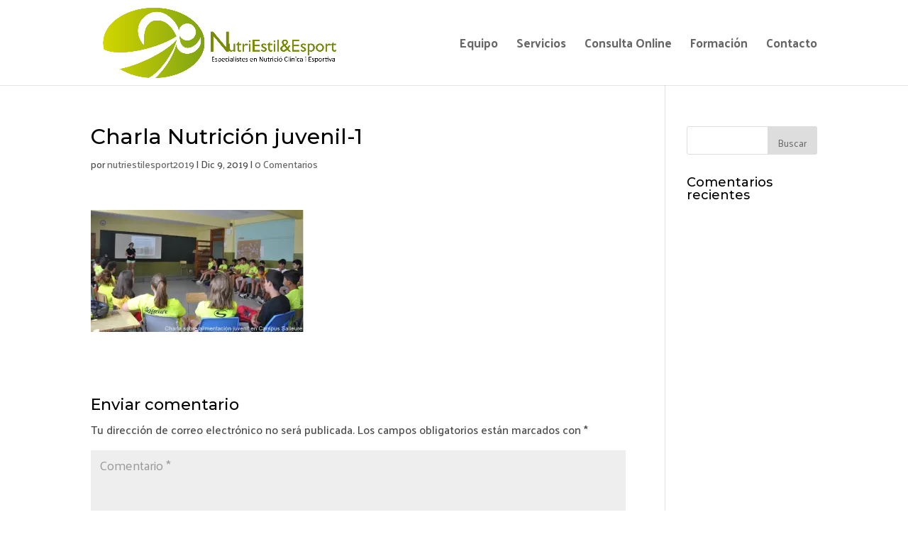

--- FILE ---
content_type: text/html; charset=utf-8
request_url: https://www.google.com/recaptcha/api2/anchor?ar=1&k=6LctwKgbAAAAAHsxmsFCrVh8fMkEjZa5NS_lXB19&co=aHR0cHM6Ly9udXRyaWVzdGlsZXNwb3J0LmNvbTo0NDM.&hl=en&v=PoyoqOPhxBO7pBk68S4YbpHZ&size=invisible&anchor-ms=20000&execute-ms=30000&cb=a2e2wtxr0jtq
body_size: 48487
content:
<!DOCTYPE HTML><html dir="ltr" lang="en"><head><meta http-equiv="Content-Type" content="text/html; charset=UTF-8">
<meta http-equiv="X-UA-Compatible" content="IE=edge">
<title>reCAPTCHA</title>
<style type="text/css">
/* cyrillic-ext */
@font-face {
  font-family: 'Roboto';
  font-style: normal;
  font-weight: 400;
  font-stretch: 100%;
  src: url(//fonts.gstatic.com/s/roboto/v48/KFO7CnqEu92Fr1ME7kSn66aGLdTylUAMa3GUBHMdazTgWw.woff2) format('woff2');
  unicode-range: U+0460-052F, U+1C80-1C8A, U+20B4, U+2DE0-2DFF, U+A640-A69F, U+FE2E-FE2F;
}
/* cyrillic */
@font-face {
  font-family: 'Roboto';
  font-style: normal;
  font-weight: 400;
  font-stretch: 100%;
  src: url(//fonts.gstatic.com/s/roboto/v48/KFO7CnqEu92Fr1ME7kSn66aGLdTylUAMa3iUBHMdazTgWw.woff2) format('woff2');
  unicode-range: U+0301, U+0400-045F, U+0490-0491, U+04B0-04B1, U+2116;
}
/* greek-ext */
@font-face {
  font-family: 'Roboto';
  font-style: normal;
  font-weight: 400;
  font-stretch: 100%;
  src: url(//fonts.gstatic.com/s/roboto/v48/KFO7CnqEu92Fr1ME7kSn66aGLdTylUAMa3CUBHMdazTgWw.woff2) format('woff2');
  unicode-range: U+1F00-1FFF;
}
/* greek */
@font-face {
  font-family: 'Roboto';
  font-style: normal;
  font-weight: 400;
  font-stretch: 100%;
  src: url(//fonts.gstatic.com/s/roboto/v48/KFO7CnqEu92Fr1ME7kSn66aGLdTylUAMa3-UBHMdazTgWw.woff2) format('woff2');
  unicode-range: U+0370-0377, U+037A-037F, U+0384-038A, U+038C, U+038E-03A1, U+03A3-03FF;
}
/* math */
@font-face {
  font-family: 'Roboto';
  font-style: normal;
  font-weight: 400;
  font-stretch: 100%;
  src: url(//fonts.gstatic.com/s/roboto/v48/KFO7CnqEu92Fr1ME7kSn66aGLdTylUAMawCUBHMdazTgWw.woff2) format('woff2');
  unicode-range: U+0302-0303, U+0305, U+0307-0308, U+0310, U+0312, U+0315, U+031A, U+0326-0327, U+032C, U+032F-0330, U+0332-0333, U+0338, U+033A, U+0346, U+034D, U+0391-03A1, U+03A3-03A9, U+03B1-03C9, U+03D1, U+03D5-03D6, U+03F0-03F1, U+03F4-03F5, U+2016-2017, U+2034-2038, U+203C, U+2040, U+2043, U+2047, U+2050, U+2057, U+205F, U+2070-2071, U+2074-208E, U+2090-209C, U+20D0-20DC, U+20E1, U+20E5-20EF, U+2100-2112, U+2114-2115, U+2117-2121, U+2123-214F, U+2190, U+2192, U+2194-21AE, U+21B0-21E5, U+21F1-21F2, U+21F4-2211, U+2213-2214, U+2216-22FF, U+2308-230B, U+2310, U+2319, U+231C-2321, U+2336-237A, U+237C, U+2395, U+239B-23B7, U+23D0, U+23DC-23E1, U+2474-2475, U+25AF, U+25B3, U+25B7, U+25BD, U+25C1, U+25CA, U+25CC, U+25FB, U+266D-266F, U+27C0-27FF, U+2900-2AFF, U+2B0E-2B11, U+2B30-2B4C, U+2BFE, U+3030, U+FF5B, U+FF5D, U+1D400-1D7FF, U+1EE00-1EEFF;
}
/* symbols */
@font-face {
  font-family: 'Roboto';
  font-style: normal;
  font-weight: 400;
  font-stretch: 100%;
  src: url(//fonts.gstatic.com/s/roboto/v48/KFO7CnqEu92Fr1ME7kSn66aGLdTylUAMaxKUBHMdazTgWw.woff2) format('woff2');
  unicode-range: U+0001-000C, U+000E-001F, U+007F-009F, U+20DD-20E0, U+20E2-20E4, U+2150-218F, U+2190, U+2192, U+2194-2199, U+21AF, U+21E6-21F0, U+21F3, U+2218-2219, U+2299, U+22C4-22C6, U+2300-243F, U+2440-244A, U+2460-24FF, U+25A0-27BF, U+2800-28FF, U+2921-2922, U+2981, U+29BF, U+29EB, U+2B00-2BFF, U+4DC0-4DFF, U+FFF9-FFFB, U+10140-1018E, U+10190-1019C, U+101A0, U+101D0-101FD, U+102E0-102FB, U+10E60-10E7E, U+1D2C0-1D2D3, U+1D2E0-1D37F, U+1F000-1F0FF, U+1F100-1F1AD, U+1F1E6-1F1FF, U+1F30D-1F30F, U+1F315, U+1F31C, U+1F31E, U+1F320-1F32C, U+1F336, U+1F378, U+1F37D, U+1F382, U+1F393-1F39F, U+1F3A7-1F3A8, U+1F3AC-1F3AF, U+1F3C2, U+1F3C4-1F3C6, U+1F3CA-1F3CE, U+1F3D4-1F3E0, U+1F3ED, U+1F3F1-1F3F3, U+1F3F5-1F3F7, U+1F408, U+1F415, U+1F41F, U+1F426, U+1F43F, U+1F441-1F442, U+1F444, U+1F446-1F449, U+1F44C-1F44E, U+1F453, U+1F46A, U+1F47D, U+1F4A3, U+1F4B0, U+1F4B3, U+1F4B9, U+1F4BB, U+1F4BF, U+1F4C8-1F4CB, U+1F4D6, U+1F4DA, U+1F4DF, U+1F4E3-1F4E6, U+1F4EA-1F4ED, U+1F4F7, U+1F4F9-1F4FB, U+1F4FD-1F4FE, U+1F503, U+1F507-1F50B, U+1F50D, U+1F512-1F513, U+1F53E-1F54A, U+1F54F-1F5FA, U+1F610, U+1F650-1F67F, U+1F687, U+1F68D, U+1F691, U+1F694, U+1F698, U+1F6AD, U+1F6B2, U+1F6B9-1F6BA, U+1F6BC, U+1F6C6-1F6CF, U+1F6D3-1F6D7, U+1F6E0-1F6EA, U+1F6F0-1F6F3, U+1F6F7-1F6FC, U+1F700-1F7FF, U+1F800-1F80B, U+1F810-1F847, U+1F850-1F859, U+1F860-1F887, U+1F890-1F8AD, U+1F8B0-1F8BB, U+1F8C0-1F8C1, U+1F900-1F90B, U+1F93B, U+1F946, U+1F984, U+1F996, U+1F9E9, U+1FA00-1FA6F, U+1FA70-1FA7C, U+1FA80-1FA89, U+1FA8F-1FAC6, U+1FACE-1FADC, U+1FADF-1FAE9, U+1FAF0-1FAF8, U+1FB00-1FBFF;
}
/* vietnamese */
@font-face {
  font-family: 'Roboto';
  font-style: normal;
  font-weight: 400;
  font-stretch: 100%;
  src: url(//fonts.gstatic.com/s/roboto/v48/KFO7CnqEu92Fr1ME7kSn66aGLdTylUAMa3OUBHMdazTgWw.woff2) format('woff2');
  unicode-range: U+0102-0103, U+0110-0111, U+0128-0129, U+0168-0169, U+01A0-01A1, U+01AF-01B0, U+0300-0301, U+0303-0304, U+0308-0309, U+0323, U+0329, U+1EA0-1EF9, U+20AB;
}
/* latin-ext */
@font-face {
  font-family: 'Roboto';
  font-style: normal;
  font-weight: 400;
  font-stretch: 100%;
  src: url(//fonts.gstatic.com/s/roboto/v48/KFO7CnqEu92Fr1ME7kSn66aGLdTylUAMa3KUBHMdazTgWw.woff2) format('woff2');
  unicode-range: U+0100-02BA, U+02BD-02C5, U+02C7-02CC, U+02CE-02D7, U+02DD-02FF, U+0304, U+0308, U+0329, U+1D00-1DBF, U+1E00-1E9F, U+1EF2-1EFF, U+2020, U+20A0-20AB, U+20AD-20C0, U+2113, U+2C60-2C7F, U+A720-A7FF;
}
/* latin */
@font-face {
  font-family: 'Roboto';
  font-style: normal;
  font-weight: 400;
  font-stretch: 100%;
  src: url(//fonts.gstatic.com/s/roboto/v48/KFO7CnqEu92Fr1ME7kSn66aGLdTylUAMa3yUBHMdazQ.woff2) format('woff2');
  unicode-range: U+0000-00FF, U+0131, U+0152-0153, U+02BB-02BC, U+02C6, U+02DA, U+02DC, U+0304, U+0308, U+0329, U+2000-206F, U+20AC, U+2122, U+2191, U+2193, U+2212, U+2215, U+FEFF, U+FFFD;
}
/* cyrillic-ext */
@font-face {
  font-family: 'Roboto';
  font-style: normal;
  font-weight: 500;
  font-stretch: 100%;
  src: url(//fonts.gstatic.com/s/roboto/v48/KFO7CnqEu92Fr1ME7kSn66aGLdTylUAMa3GUBHMdazTgWw.woff2) format('woff2');
  unicode-range: U+0460-052F, U+1C80-1C8A, U+20B4, U+2DE0-2DFF, U+A640-A69F, U+FE2E-FE2F;
}
/* cyrillic */
@font-face {
  font-family: 'Roboto';
  font-style: normal;
  font-weight: 500;
  font-stretch: 100%;
  src: url(//fonts.gstatic.com/s/roboto/v48/KFO7CnqEu92Fr1ME7kSn66aGLdTylUAMa3iUBHMdazTgWw.woff2) format('woff2');
  unicode-range: U+0301, U+0400-045F, U+0490-0491, U+04B0-04B1, U+2116;
}
/* greek-ext */
@font-face {
  font-family: 'Roboto';
  font-style: normal;
  font-weight: 500;
  font-stretch: 100%;
  src: url(//fonts.gstatic.com/s/roboto/v48/KFO7CnqEu92Fr1ME7kSn66aGLdTylUAMa3CUBHMdazTgWw.woff2) format('woff2');
  unicode-range: U+1F00-1FFF;
}
/* greek */
@font-face {
  font-family: 'Roboto';
  font-style: normal;
  font-weight: 500;
  font-stretch: 100%;
  src: url(//fonts.gstatic.com/s/roboto/v48/KFO7CnqEu92Fr1ME7kSn66aGLdTylUAMa3-UBHMdazTgWw.woff2) format('woff2');
  unicode-range: U+0370-0377, U+037A-037F, U+0384-038A, U+038C, U+038E-03A1, U+03A3-03FF;
}
/* math */
@font-face {
  font-family: 'Roboto';
  font-style: normal;
  font-weight: 500;
  font-stretch: 100%;
  src: url(//fonts.gstatic.com/s/roboto/v48/KFO7CnqEu92Fr1ME7kSn66aGLdTylUAMawCUBHMdazTgWw.woff2) format('woff2');
  unicode-range: U+0302-0303, U+0305, U+0307-0308, U+0310, U+0312, U+0315, U+031A, U+0326-0327, U+032C, U+032F-0330, U+0332-0333, U+0338, U+033A, U+0346, U+034D, U+0391-03A1, U+03A3-03A9, U+03B1-03C9, U+03D1, U+03D5-03D6, U+03F0-03F1, U+03F4-03F5, U+2016-2017, U+2034-2038, U+203C, U+2040, U+2043, U+2047, U+2050, U+2057, U+205F, U+2070-2071, U+2074-208E, U+2090-209C, U+20D0-20DC, U+20E1, U+20E5-20EF, U+2100-2112, U+2114-2115, U+2117-2121, U+2123-214F, U+2190, U+2192, U+2194-21AE, U+21B0-21E5, U+21F1-21F2, U+21F4-2211, U+2213-2214, U+2216-22FF, U+2308-230B, U+2310, U+2319, U+231C-2321, U+2336-237A, U+237C, U+2395, U+239B-23B7, U+23D0, U+23DC-23E1, U+2474-2475, U+25AF, U+25B3, U+25B7, U+25BD, U+25C1, U+25CA, U+25CC, U+25FB, U+266D-266F, U+27C0-27FF, U+2900-2AFF, U+2B0E-2B11, U+2B30-2B4C, U+2BFE, U+3030, U+FF5B, U+FF5D, U+1D400-1D7FF, U+1EE00-1EEFF;
}
/* symbols */
@font-face {
  font-family: 'Roboto';
  font-style: normal;
  font-weight: 500;
  font-stretch: 100%;
  src: url(//fonts.gstatic.com/s/roboto/v48/KFO7CnqEu92Fr1ME7kSn66aGLdTylUAMaxKUBHMdazTgWw.woff2) format('woff2');
  unicode-range: U+0001-000C, U+000E-001F, U+007F-009F, U+20DD-20E0, U+20E2-20E4, U+2150-218F, U+2190, U+2192, U+2194-2199, U+21AF, U+21E6-21F0, U+21F3, U+2218-2219, U+2299, U+22C4-22C6, U+2300-243F, U+2440-244A, U+2460-24FF, U+25A0-27BF, U+2800-28FF, U+2921-2922, U+2981, U+29BF, U+29EB, U+2B00-2BFF, U+4DC0-4DFF, U+FFF9-FFFB, U+10140-1018E, U+10190-1019C, U+101A0, U+101D0-101FD, U+102E0-102FB, U+10E60-10E7E, U+1D2C0-1D2D3, U+1D2E0-1D37F, U+1F000-1F0FF, U+1F100-1F1AD, U+1F1E6-1F1FF, U+1F30D-1F30F, U+1F315, U+1F31C, U+1F31E, U+1F320-1F32C, U+1F336, U+1F378, U+1F37D, U+1F382, U+1F393-1F39F, U+1F3A7-1F3A8, U+1F3AC-1F3AF, U+1F3C2, U+1F3C4-1F3C6, U+1F3CA-1F3CE, U+1F3D4-1F3E0, U+1F3ED, U+1F3F1-1F3F3, U+1F3F5-1F3F7, U+1F408, U+1F415, U+1F41F, U+1F426, U+1F43F, U+1F441-1F442, U+1F444, U+1F446-1F449, U+1F44C-1F44E, U+1F453, U+1F46A, U+1F47D, U+1F4A3, U+1F4B0, U+1F4B3, U+1F4B9, U+1F4BB, U+1F4BF, U+1F4C8-1F4CB, U+1F4D6, U+1F4DA, U+1F4DF, U+1F4E3-1F4E6, U+1F4EA-1F4ED, U+1F4F7, U+1F4F9-1F4FB, U+1F4FD-1F4FE, U+1F503, U+1F507-1F50B, U+1F50D, U+1F512-1F513, U+1F53E-1F54A, U+1F54F-1F5FA, U+1F610, U+1F650-1F67F, U+1F687, U+1F68D, U+1F691, U+1F694, U+1F698, U+1F6AD, U+1F6B2, U+1F6B9-1F6BA, U+1F6BC, U+1F6C6-1F6CF, U+1F6D3-1F6D7, U+1F6E0-1F6EA, U+1F6F0-1F6F3, U+1F6F7-1F6FC, U+1F700-1F7FF, U+1F800-1F80B, U+1F810-1F847, U+1F850-1F859, U+1F860-1F887, U+1F890-1F8AD, U+1F8B0-1F8BB, U+1F8C0-1F8C1, U+1F900-1F90B, U+1F93B, U+1F946, U+1F984, U+1F996, U+1F9E9, U+1FA00-1FA6F, U+1FA70-1FA7C, U+1FA80-1FA89, U+1FA8F-1FAC6, U+1FACE-1FADC, U+1FADF-1FAE9, U+1FAF0-1FAF8, U+1FB00-1FBFF;
}
/* vietnamese */
@font-face {
  font-family: 'Roboto';
  font-style: normal;
  font-weight: 500;
  font-stretch: 100%;
  src: url(//fonts.gstatic.com/s/roboto/v48/KFO7CnqEu92Fr1ME7kSn66aGLdTylUAMa3OUBHMdazTgWw.woff2) format('woff2');
  unicode-range: U+0102-0103, U+0110-0111, U+0128-0129, U+0168-0169, U+01A0-01A1, U+01AF-01B0, U+0300-0301, U+0303-0304, U+0308-0309, U+0323, U+0329, U+1EA0-1EF9, U+20AB;
}
/* latin-ext */
@font-face {
  font-family: 'Roboto';
  font-style: normal;
  font-weight: 500;
  font-stretch: 100%;
  src: url(//fonts.gstatic.com/s/roboto/v48/KFO7CnqEu92Fr1ME7kSn66aGLdTylUAMa3KUBHMdazTgWw.woff2) format('woff2');
  unicode-range: U+0100-02BA, U+02BD-02C5, U+02C7-02CC, U+02CE-02D7, U+02DD-02FF, U+0304, U+0308, U+0329, U+1D00-1DBF, U+1E00-1E9F, U+1EF2-1EFF, U+2020, U+20A0-20AB, U+20AD-20C0, U+2113, U+2C60-2C7F, U+A720-A7FF;
}
/* latin */
@font-face {
  font-family: 'Roboto';
  font-style: normal;
  font-weight: 500;
  font-stretch: 100%;
  src: url(//fonts.gstatic.com/s/roboto/v48/KFO7CnqEu92Fr1ME7kSn66aGLdTylUAMa3yUBHMdazQ.woff2) format('woff2');
  unicode-range: U+0000-00FF, U+0131, U+0152-0153, U+02BB-02BC, U+02C6, U+02DA, U+02DC, U+0304, U+0308, U+0329, U+2000-206F, U+20AC, U+2122, U+2191, U+2193, U+2212, U+2215, U+FEFF, U+FFFD;
}
/* cyrillic-ext */
@font-face {
  font-family: 'Roboto';
  font-style: normal;
  font-weight: 900;
  font-stretch: 100%;
  src: url(//fonts.gstatic.com/s/roboto/v48/KFO7CnqEu92Fr1ME7kSn66aGLdTylUAMa3GUBHMdazTgWw.woff2) format('woff2');
  unicode-range: U+0460-052F, U+1C80-1C8A, U+20B4, U+2DE0-2DFF, U+A640-A69F, U+FE2E-FE2F;
}
/* cyrillic */
@font-face {
  font-family: 'Roboto';
  font-style: normal;
  font-weight: 900;
  font-stretch: 100%;
  src: url(//fonts.gstatic.com/s/roboto/v48/KFO7CnqEu92Fr1ME7kSn66aGLdTylUAMa3iUBHMdazTgWw.woff2) format('woff2');
  unicode-range: U+0301, U+0400-045F, U+0490-0491, U+04B0-04B1, U+2116;
}
/* greek-ext */
@font-face {
  font-family: 'Roboto';
  font-style: normal;
  font-weight: 900;
  font-stretch: 100%;
  src: url(//fonts.gstatic.com/s/roboto/v48/KFO7CnqEu92Fr1ME7kSn66aGLdTylUAMa3CUBHMdazTgWw.woff2) format('woff2');
  unicode-range: U+1F00-1FFF;
}
/* greek */
@font-face {
  font-family: 'Roboto';
  font-style: normal;
  font-weight: 900;
  font-stretch: 100%;
  src: url(//fonts.gstatic.com/s/roboto/v48/KFO7CnqEu92Fr1ME7kSn66aGLdTylUAMa3-UBHMdazTgWw.woff2) format('woff2');
  unicode-range: U+0370-0377, U+037A-037F, U+0384-038A, U+038C, U+038E-03A1, U+03A3-03FF;
}
/* math */
@font-face {
  font-family: 'Roboto';
  font-style: normal;
  font-weight: 900;
  font-stretch: 100%;
  src: url(//fonts.gstatic.com/s/roboto/v48/KFO7CnqEu92Fr1ME7kSn66aGLdTylUAMawCUBHMdazTgWw.woff2) format('woff2');
  unicode-range: U+0302-0303, U+0305, U+0307-0308, U+0310, U+0312, U+0315, U+031A, U+0326-0327, U+032C, U+032F-0330, U+0332-0333, U+0338, U+033A, U+0346, U+034D, U+0391-03A1, U+03A3-03A9, U+03B1-03C9, U+03D1, U+03D5-03D6, U+03F0-03F1, U+03F4-03F5, U+2016-2017, U+2034-2038, U+203C, U+2040, U+2043, U+2047, U+2050, U+2057, U+205F, U+2070-2071, U+2074-208E, U+2090-209C, U+20D0-20DC, U+20E1, U+20E5-20EF, U+2100-2112, U+2114-2115, U+2117-2121, U+2123-214F, U+2190, U+2192, U+2194-21AE, U+21B0-21E5, U+21F1-21F2, U+21F4-2211, U+2213-2214, U+2216-22FF, U+2308-230B, U+2310, U+2319, U+231C-2321, U+2336-237A, U+237C, U+2395, U+239B-23B7, U+23D0, U+23DC-23E1, U+2474-2475, U+25AF, U+25B3, U+25B7, U+25BD, U+25C1, U+25CA, U+25CC, U+25FB, U+266D-266F, U+27C0-27FF, U+2900-2AFF, U+2B0E-2B11, U+2B30-2B4C, U+2BFE, U+3030, U+FF5B, U+FF5D, U+1D400-1D7FF, U+1EE00-1EEFF;
}
/* symbols */
@font-face {
  font-family: 'Roboto';
  font-style: normal;
  font-weight: 900;
  font-stretch: 100%;
  src: url(//fonts.gstatic.com/s/roboto/v48/KFO7CnqEu92Fr1ME7kSn66aGLdTylUAMaxKUBHMdazTgWw.woff2) format('woff2');
  unicode-range: U+0001-000C, U+000E-001F, U+007F-009F, U+20DD-20E0, U+20E2-20E4, U+2150-218F, U+2190, U+2192, U+2194-2199, U+21AF, U+21E6-21F0, U+21F3, U+2218-2219, U+2299, U+22C4-22C6, U+2300-243F, U+2440-244A, U+2460-24FF, U+25A0-27BF, U+2800-28FF, U+2921-2922, U+2981, U+29BF, U+29EB, U+2B00-2BFF, U+4DC0-4DFF, U+FFF9-FFFB, U+10140-1018E, U+10190-1019C, U+101A0, U+101D0-101FD, U+102E0-102FB, U+10E60-10E7E, U+1D2C0-1D2D3, U+1D2E0-1D37F, U+1F000-1F0FF, U+1F100-1F1AD, U+1F1E6-1F1FF, U+1F30D-1F30F, U+1F315, U+1F31C, U+1F31E, U+1F320-1F32C, U+1F336, U+1F378, U+1F37D, U+1F382, U+1F393-1F39F, U+1F3A7-1F3A8, U+1F3AC-1F3AF, U+1F3C2, U+1F3C4-1F3C6, U+1F3CA-1F3CE, U+1F3D4-1F3E0, U+1F3ED, U+1F3F1-1F3F3, U+1F3F5-1F3F7, U+1F408, U+1F415, U+1F41F, U+1F426, U+1F43F, U+1F441-1F442, U+1F444, U+1F446-1F449, U+1F44C-1F44E, U+1F453, U+1F46A, U+1F47D, U+1F4A3, U+1F4B0, U+1F4B3, U+1F4B9, U+1F4BB, U+1F4BF, U+1F4C8-1F4CB, U+1F4D6, U+1F4DA, U+1F4DF, U+1F4E3-1F4E6, U+1F4EA-1F4ED, U+1F4F7, U+1F4F9-1F4FB, U+1F4FD-1F4FE, U+1F503, U+1F507-1F50B, U+1F50D, U+1F512-1F513, U+1F53E-1F54A, U+1F54F-1F5FA, U+1F610, U+1F650-1F67F, U+1F687, U+1F68D, U+1F691, U+1F694, U+1F698, U+1F6AD, U+1F6B2, U+1F6B9-1F6BA, U+1F6BC, U+1F6C6-1F6CF, U+1F6D3-1F6D7, U+1F6E0-1F6EA, U+1F6F0-1F6F3, U+1F6F7-1F6FC, U+1F700-1F7FF, U+1F800-1F80B, U+1F810-1F847, U+1F850-1F859, U+1F860-1F887, U+1F890-1F8AD, U+1F8B0-1F8BB, U+1F8C0-1F8C1, U+1F900-1F90B, U+1F93B, U+1F946, U+1F984, U+1F996, U+1F9E9, U+1FA00-1FA6F, U+1FA70-1FA7C, U+1FA80-1FA89, U+1FA8F-1FAC6, U+1FACE-1FADC, U+1FADF-1FAE9, U+1FAF0-1FAF8, U+1FB00-1FBFF;
}
/* vietnamese */
@font-face {
  font-family: 'Roboto';
  font-style: normal;
  font-weight: 900;
  font-stretch: 100%;
  src: url(//fonts.gstatic.com/s/roboto/v48/KFO7CnqEu92Fr1ME7kSn66aGLdTylUAMa3OUBHMdazTgWw.woff2) format('woff2');
  unicode-range: U+0102-0103, U+0110-0111, U+0128-0129, U+0168-0169, U+01A0-01A1, U+01AF-01B0, U+0300-0301, U+0303-0304, U+0308-0309, U+0323, U+0329, U+1EA0-1EF9, U+20AB;
}
/* latin-ext */
@font-face {
  font-family: 'Roboto';
  font-style: normal;
  font-weight: 900;
  font-stretch: 100%;
  src: url(//fonts.gstatic.com/s/roboto/v48/KFO7CnqEu92Fr1ME7kSn66aGLdTylUAMa3KUBHMdazTgWw.woff2) format('woff2');
  unicode-range: U+0100-02BA, U+02BD-02C5, U+02C7-02CC, U+02CE-02D7, U+02DD-02FF, U+0304, U+0308, U+0329, U+1D00-1DBF, U+1E00-1E9F, U+1EF2-1EFF, U+2020, U+20A0-20AB, U+20AD-20C0, U+2113, U+2C60-2C7F, U+A720-A7FF;
}
/* latin */
@font-face {
  font-family: 'Roboto';
  font-style: normal;
  font-weight: 900;
  font-stretch: 100%;
  src: url(//fonts.gstatic.com/s/roboto/v48/KFO7CnqEu92Fr1ME7kSn66aGLdTylUAMa3yUBHMdazQ.woff2) format('woff2');
  unicode-range: U+0000-00FF, U+0131, U+0152-0153, U+02BB-02BC, U+02C6, U+02DA, U+02DC, U+0304, U+0308, U+0329, U+2000-206F, U+20AC, U+2122, U+2191, U+2193, U+2212, U+2215, U+FEFF, U+FFFD;
}

</style>
<link rel="stylesheet" type="text/css" href="https://www.gstatic.com/recaptcha/releases/PoyoqOPhxBO7pBk68S4YbpHZ/styles__ltr.css">
<script nonce="nUcvIEnG0L3nfGurV2p5NQ" type="text/javascript">window['__recaptcha_api'] = 'https://www.google.com/recaptcha/api2/';</script>
<script type="text/javascript" src="https://www.gstatic.com/recaptcha/releases/PoyoqOPhxBO7pBk68S4YbpHZ/recaptcha__en.js" nonce="nUcvIEnG0L3nfGurV2p5NQ">
      
    </script></head>
<body><div id="rc-anchor-alert" class="rc-anchor-alert"></div>
<input type="hidden" id="recaptcha-token" value="[base64]">
<script type="text/javascript" nonce="nUcvIEnG0L3nfGurV2p5NQ">
      recaptcha.anchor.Main.init("[\x22ainput\x22,[\x22bgdata\x22,\x22\x22,\[base64]/[base64]/MjU1Ong/[base64]/[base64]/[base64]/[base64]/[base64]/[base64]/[base64]/[base64]/[base64]/[base64]/[base64]/[base64]/[base64]/[base64]/[base64]\\u003d\x22,\[base64]\\u003d\x22,\x22wphhHQFjWUNGSktxMHTCh0/Cg8KKGC3DgDfDgQTCoyfDgg/[base64]/Cuj/CnR8uccKewqDDszfCtsOXN8Kaek8iQcOmw6w5GiLCvDTCsXpcOsOeHcOowofDvizDjsORXDPDlTjCnE0DU8KfworCoQbCmRjCqVTDj0HDnWDCqxRKASXCj8KcOcOpwo3CpMOgVy4/wpLDisOLwpYbShgbIsKWwpNbE8Ohw7tkw5rCssKpLmgbwrXCsx0ew6jDpmVRwoM5wptDY3nCgcORw7bCiMKhTSHCmVvCocKdBsOYwp5rVEXDkV/DqEgfP8Ozw6lqRMKpJRbCkHzDmgdBw5BMMR3DgMKFwqw6wq3DoV3DmlZLKQ1YJMOzVRkEw7ZrC8Oyw5dswqd9SBsXw4IQw4rDusOsLcOVw5nCqDXDhn0YWlHDpcKUNDtMw4XCrTfCh8KPwoQBbgvDmMO8PVnCr8O1Ek4/[base64]/w61aw7PDmBzDksOFZcO+BjfDisK7w4TDhTBiwqg3Fw47w4ImZsKgMsOjw6Z2LzB+wp1IBADCvUNYb8OHXzUgbsKxw7TClhpFRsKZSsKJccO0NjfDkn/Dh8OUworCl8KqwqHDmsOFV8KPwq0DUMKpw5cJwqfChyovwpRmw5bDmzLDoi8vB8OEBsOwTylPwo0aaMKgOMO5eSFfFn7DhRPDlkTCrAHDo8OsZ8Oswo3Dqjx8wpMte8KyEQfCm8O0w4RQXW9xw7I9w5ZcYMO/wqRPB0fDrBcHwqpuwqwQekoTw4zDo8O3cyrCnTbCosKhV8KfTMKnFjJrSMK1w4LCh8Khwr5pRsKZw61/MnM2RAnDvsKnwoo4woobPMKMw5otExhUAT/[base64]/Cv8OrWWbDqsKlw4bDpA4YwrB0w7rCqsKEC8KWIsOxHSpiwoBAW8O9IHA7woTDthzDgltRwoJWBAjDvMKhF0BNJR/DvcOmwpcVAcOQw57Ct8O4w4TDtSUucFjCv8K8wpfDnkZ9wqXDmsOLw4EBwq/CtsKuw6XCtsKUVm0AwoLChE7DoV89wqLCpcKawoguD8Kaw4dLf8KPwp4BPMKjwpHCqcKgWMO2HcKIw6vCsELDvcKzw5UtQcOzLsKxWsOswqrCuMOOU8ORMCrCpBA8w6Vpw73DoMObCsOnEMOoK8OVEWo/VxLCvQjDlcOGIihrwrQnwoLDpRBfMTzDrQNyIcKYNMOnw4/CucO/w5fCslfCql7Duwxrw7nCjXTCqMOMwr7CgTXCqsKZw4RTw59Mwr4bwrEIagDCsh/CpiQlw6DDmAJ6PsKfwrBhwqo6A8KZwrLDiMKXGcKywrDDoBDClT3CvivDmcKnM2UBwqNtZU8GwqLDkk4HBCfCp8KEN8KrK1XDoMOwF8O3dMKWQ1jDmD/[base64]/[base64]/V8OAEwHCu8Kow6FlwrPDlBPCiW/CtsKowpdTVVgzMXfChsOSwqbDuDvCjMKkfsKiQg5dG8OZwoZwHsOpwoo6acOdwqBresO0H8Oyw4srI8K2CcOwwrXCnHFywogNUWXCpkLClcKfwrrDumYaXTHDssO5wppnw4vDicOPw6bDuiTCkDd3R1wMMsKdwrwueMKbw7/CrMKtTMKaOcKBwocIwofDo3jCpcKMeXExKiPDnsKNVMOiwoTDvcKsaizCkT3DlVhww4LCrsO0w4ArwrvCiGLDn2HDmgNtUWIQI8KXS8O5ZsOSw7sCwo0GMwbDnE8ww7dTOQbDucK4wopuVMKFwrE1ckNHwrxUwoI1VcOPeBjDgF8hcsOSHSsXdsKQwos+w5/DnsOyUinDvSDDuBLCo8OFYQXCiMOSw4bDv1nCosOswpvDvzl9w67CpcOAHzdjwpQyw4gdKRPDu0B7ZsOBw7xMw4jDojNJwrZZKcOTY8KDwoDCo8KnwrvCkWsqwotBwoXDlsKpwq/DkUXCgMOgMMKtw7/CpxJUeG80FlTDlMKzwog2w5hgw75mNMK9OsOwwoPDuQvCkgAKw5kISE/Cu8OXwptsdxkqAcKow4gmacO+FRJaw70cwppOBSLDmcOUw4DCrsOHAQNaw7XDr8KrwrrDmiTDrETDoCDCv8Osw4J0wrgmw7PDnTbCgz4hw6ooTgzDksKoGzzDjsK2OBnCs8KXSMOBZE/CrcK2w4DDnlE9LMKnw4PCsR4fw6F3wp7DryQ9w78SRhV2bMK5wr5dw5ojw6w7El9ew6IxwoFdRH0rM8OBw4LDoUpNw6xrUUgyb3LDrMKyw7VfZcOBMMOQLsOcLsKNwq/[base64]/[base64]/Cn0cLw53CtxBlwobCrSfDqyR1w67CisO7WBvCtMOra8KPw718esK+w6d4w4tiwoLCh8OZw5QjZhbDl8O2C3cdwpbCvhFsFsOzCBnDq1A5JmLCp8KGL3DCrcOGw7h9woTCjMKoFsOrXSPDvsOUMUFKOF09csOKP004w7djCMO0w4/[base64]/wqYRw6nDs8K9YcOcCMK5wowqwqnCkFbCjsOFDEh8SsKlO8KTXl16SXzCpMOmAMKjw4IFacKDw6FKwoNUwr5NeMKRwoLClMOwwrEBHsKoe8K2TSzDn8KFwq/[base64]/[base64]/w4TDj1Usw4ZRfcKiYMOoV8KpwrjCqcKuVjTCinsXwrB1woYmwoBaw60ZNcONw7XCpz4xNsOVWlHDu8KIO3bDmkV5J2bDmwXDoG7DhsKwwoJSwqp1Fi/DmzkaworCvsKbw71BOcKxbzLDjjzChcOVwpocbsOlw79oVMOMw6zCvcKyw43DkMKzwqV8w6AzRcOzwpUUwqHCrAlGOcO5w6HCli5UwpzCq8O/OCVqw64jwr7ClcOowrcZPMO8w68jw7nDjcOuBMODAsOpwos7ODTCncOnw49eKz/Du0vCjnoIw5zCsnA+wqHCgsOuK8KrJREzwobDqcKOG2nDosO9ODrCnBbDqBTCsDIKR8ORGMOCecOVw5Fjw4EQwqDDo8OLwq/CsRTCrMOvwrgcw4TDh0DChmRONTZ8FCHChMKMwowfHMOlwq1/wpUiwqArcMKdw6/[base64]/ChsONekjDrMOMw7ZsZVfCnDHChVXDrDfDlFw0wqrCvsKkGV0Wwqwvw5TDisOUwp45CMO/fMKGw4U7woJDR8Kcw4/CiMOtwpptc8OoBTbCpS3DgcK2bU7CnhxeGsOZwqM6w5rCosKvEijCgAE6JsKECsK0Ehhnw65wLcOKEcKXbMOXwoIuwpYqbMKKw5FDN1V8wo1oE8O3wqhYwrldw7jCjBtuIcOCwpNew5cQw6TCmsO0woLChcOtYMKATygRw6xmaMO/[base64]/CjDHDnUEHE8OowrzChcOZw64Xw6wOw5JNbMO1FMK+a8KuwoMIXsKZw4kRHVrCg8KhRcOIwrPClcOdGsK0DhvDtFBEw4xEbR/CpXYdO8KuwrnDvU3Dvz9EA8OcdEHCmArCtsOrV8O+woTCnH0PAcO1FsO5wqUSwrvDgm/Dg0AxwrDDosKiDsK4FMO3wo90w4sTX8OwIgMow78lFDXDpsKow7F9QsOWw4/Dhh1JKMOow67DpsOrw5DCmUoYD8OMAcOZwohhNF47woAWwqLDh8K7woIbVCbDnhTDgsKbw75+wrVZwr7CsyNWA8O4Ygwyw4bDjk3CvMOiw5NWwqTCgMOPJF11ZMOdwp/DmsK9JcOXw507w4Ztw79rMcO0w4XDm8ONw6zCvsO9wqMILsOqKD/[base64]/NsONw4vChx9Aw7fCosKQO1lowp/[base64]/Dj8OHwqvCvcKkYMKHw7MyN11/[base64]/[base64]/CqyFBLAJ/[base64]/DuMOmNWLCnMOZwrFhw4TDgsOvwqTDkcO3w77CkcK0wqPCg8KzBcOyQMK7worDn3Z7w6rDhg4zeMOLOQMhC8OMw4FRwpwUw4nDusOrHkR5woILYMO/wopww4LCoVHCr3TChlMewqXDm0pJwp5DBUrCg13DncOTIsOfTxwEVcKxRcOaHU3DphHChMKVUiLDrsOZwojCvSRNcMObaMKpw4Bxf8KQw5PDthM9w6LCmsOfGBvDnxXCncKFw7fCjQjCl3B/TMK2M33DvnLDr8KJwoYAYcObdUQLb8Kdw4HCoS3Dt8KwDsO7w7nDk8KMw5gUBw3Ds2fCoD0Pw7lqwrHDisO+w6zCusKzw43CvAdpW8Oqd1EzfUXDoyQDwpvDv2XCtUzCnsOnwqhHw689GMK/UsO/RMK7w5dnTRHDkcO0w7pbXsO1bx/CtcKWwoHDv8OxCRfCuD8wYcKlw7rCn2DCoXXDmQLCosKfBcO7w5R/ecO/dxMBDcOHw67DrsKVwpZ3XnDDmsOpw7jClUvDpybDpGURAsO4ccO4wo/ClcOIwpnCqRDDkcKGAcKGN0LDt8K0wqNWWznDnUPDo8KLQyNOw6xrw6Jvw6FGw6HCgcOXIMKyw7bDhcOzUTcGwq88w6ccbcOXJG5Dwo8SwpPDosOAYih1NcORwp3CssOGw6rCrh4hGsOmT8KEUycQTkPCpFYew67CsMOBw6TCmsKyw6/ChsKvwr8Dw43Dn1AawrI6EBlUZcKiw4vDnBLCiQfCqRx6w6/CicOzCH7CpmBPaE/CumnCmUgMwqlYw4DDpcKlw63DqU/[base64]/Dh8OSw5nCtMKZw77CjMKJwrXCtsO7w7rDqxJtYENJdMO/wpMVelTDkmPCvTTCo8KDTMO7w7sdVcKXIMK7V8KeQm9FK8O2KAxtMUbDhj7Dvh82HsOpw6zCq8OAwrcXOUrDomQ+wrDDthvCt15zwpDChcKmGgHCnkvDscOSdU/DiGjDrsO3GsOSGMOtw7nDn8ODwo4Jw7/DtMObSArDqhzDnG3Cu3VLw6PDnXYnRlgjJ8OhOsKEw73Dp8OZQcOQwqswEsOYwofDmMKww6XDlMKQwrPCjgHDn0nCrlNyDlHDuTPClijCgcO9M8KMOUwHDVPCn8OaEVjDq8OGw5HDnMO6OxAewpXDqTLDisKMw7Fbw5oYWcKNBMOnXcKoJXTDh1PCh8KpZ1hBw7p/wpx6woHDvEo6bnkdNsOdw5RpYgLCuMKFecKQGcK0w75pw7DCrRvDmU/CsQvCg8K7Z8KjWkdPNG9CIMKwS8OcOcO+ZHEfw6HDtXrDp8KNAcKDwofCqsK0wrJPScKswojCgCjCscKWwprCsgpFwp5dw7fDv8KGw7HClz3DmhE/w6vDucKOw4UnwpDDsDRMwqHClXdMFcOuKsOiw5pgw7FKworCscOVLV1Sw69Jw5bCo33Du0rDpVLDv08vw4J0d8KSR2fDrxoGY1EJScOVwpfCmxBtw4LDoMOiwozDkAYEHgQVwr/DjkrDtwYqACwcHcKBwoM8UsOEw6nDnyMiLcOWwqjCtcKjMMOKKcOFw5tmQ8OcXg0sE8Kxw6DCvcKww7JuwoAXHFXCsx/CvMKGw4LCvcKiHhMgb2xfEErDm2zCjCnDoTtUwpfCkWDClCzCg8OHw65BwoMmKTxLZcOAwq7DkRElw5DCgARBw6nCpmMAwoIRw5hww6wlwp3Cg8OGBsOKwp9YI1JJw4vDjl7CucKraFpLwo/DvjZlHMKnDiUhFj4bMMOKw6PDkcOVIMKowrPCnizDv1/DvRs1w4jDrBLChwbCusOWflB4wqDDqRvCihHCrsKyRy8JZMOvwq5MLRTDocK1w5fCg8OITMOqwoMEcwIlEhHClSzCkMOKGcKQIFzCoTFnLcOXw49yw4p+w77CtsOiwpbCgsODMsO4ZRvDk8KAwovCv1lXw6gTUMKTwqVJXsO3bEnDsHbDoRtYMMOmb3DDosOtwq/CpQPCoi/Ch8KjGF9XwpjDgxLCiQ/DsQ5XLMKRX8OzJkXCp8KNwq/DqsK/IQLCh0srBcOPN8OUwot/w5fDg8O7NMOmw7HCkyzCjBLCtnYDesO/UCEKw7nCgwgTcsKlwqHCj3DDmxo+wpVvwq0BAW/[base64]/[base64]/Doh51wpfChQMHOjo/wpgNwpLDtcO2w6kow4hxOMO5XEQ1ACRlblDClcKhw6UQwpMZw4LDmMOyE8K9cMKLX1jCrWHDpsOJSi8bCUl+w7hwG1jDnsKya8OswrbDv23DjsKNw53DjcOQwqLCsQXDmsKial3Dl8KmwonDrcK/w4fDrMO0PAHCg37DlcOBw4TCkcOOScOMw5DDrGQHIgETbsOrcBJFEsOxRcOoC15+wrnCrMO/[base64]/CtmIaCcOWw6skw7HDiE7Cm0AXw6bCtMOgw6/DhMK0w7lZKFtTdHjCgSd/bMK9Y1zDhsKwYTBuU8OEwqJCNic7fMOfw4DDrj3DhcOqScOGS8OfIsK6w6FzaS8vdDlxVidrwrvDj182SA1aw6Vgw7oww6zDsjt2YDQTKUjCv8Kvw79HFxpGNsOQwpDDpDvDq8OcKm/[base64]/MRVSw6PDuDccw5HCpXg0woYJExXCgxcVw6/CscKIw4keOVXCnELDh8KjBcO0wqjDjk1lJ8K/wofDosKNA3U+wo/CjMOeS8OvwozCjTrCkFg6UMKgwpbDksOsIMKpwp5QwoUzCG3Dt8KpPh8+NxDClnjDscKJw5HCp8Oow6rCtcO1NMKbwrfDiCfDghXCm2cdwrfDt8K9acKTNMK9Ams4wrsMwooqQD/Dg0tTw4bCkwzCik5qw4XDjB3DuwQEw6DDpFssw5k5w4vDjw7CmgE3w6rCuGVmEHUufG/DhjMHCMOgXnXCp8O9T8OSwoIjNsKZwrbDk8OWw4jCuUjDnVAXFAQ4Eycvw4rDqRl/dgvDpkZKw6rDj8O3w6hITsK8wq3DsRscRMKzQzjCqCPDhkgJwrfDh8KFbEsaw4HDjR/Do8OIJcKIwocyw6BHwoswUcO3QMKHwovDr8OPHAR3w77DusKlw4BCa8OIw63CvinCpsOiwrwxw4/DgcKQwovCncKMw4vDgsKXwpFTw47Dk8Oac0ICUcOlwr/DrMOtw78zFAN3wrshSm/ChQ7DncKLw57DssKzCMKtUCzCh35pwpF4w7FGwr/DkAnDoMKgSQjDi3rDlsKWw6jDrDXDjGXCjMKrwqkAaFPCkTIvw6tmwrVkwoZnDMOvJzt4w4fCtMK2wrrCuxnCtiXCkzrCu2jCm0daUcOIXlFcNsKTwqvDviw8wrPCiQjDqsKrL8K7KgfDocK3w7/CiTbDhwQ7wozCmx48UkdWwrpZL8OxPsKbw6XCmiTCqXPCr8K0WsOjSAxcEkEOw6nDqMOGw4nCpxgYGlDDlBk9KcOGa0J2cQXClE3DiD1TwokBwpMxSsKYwpRSwpYtwp1haMOHfXMdQhDCmXDDtjQ/[base64]/wpJSQhPDvk8bw5IJUSQFwpQTw5TCt8OvwpbDgcKOw7s4wp9YTFTDp8KWwqvDj2LCg8KgMsKNw7/CqMKqdcKSGMOIajbDmcKbU2jDv8KBH8OeTk/[base64]/[base64]/DrVQXw4LDjx/CgsKFwoMKworDmw3DkyRvw4VWXcKsw63CrFLDsMK9wrjDlcKBw7cNJ8OrwqUfC8KRfsKpYMKKwoLDqQJLw6ESSEYqFUQ0VS/Ds8KCNyDDgsOXZcO1w5LCshjCkMKXIRMrJcOlQR01acOCdhfDlwI/H8KQw7/ClcOkGHjDq1XDvsO2wqbCqcO3Z8Oow6LCuAbCmsKLw6Rkw5sASRHDnQ8Hw6BzwrcYfXBsw6rCucKTO8O8UUrCh0cowq3DicOBw57DmnpHw6zDp8KcXcKKLDFccDnDvngLQMKxwqLDsVY1OFtlAQPCkW/Dmx4VwrIlMV/[base64]/w5s6w4nCmsKUQ3zCqcONHsOjTMO3PsO/SMKea8Oxw4jCihhpwpZbfsOQFMKSw7l7wohNIcO7H8KPJsOBDMKZwrw+CVHDq0DDn8OQw7rDj8OFbMO6w4vDq8KxwqNxbcK5ccORwqk/[base64]/w7lZXgERw7oufcOydT9fw5MvwqPCqn0AwqDCj8KBGi84SgvDiS3DicOSw5nCscKmwplTH2ZDwoDDogvCjsKTVUsswpvCvMKbw7IZOx4Ww7PDnALCgsKNwqBxYsKwTsKiwobDtlLDnMOHwoN4wrU+AcO8w6gDTcKbw7nCs8K5wqXCmG/Dt8K/woZkwoNLwqVvVsOJwpRQw67CnxxaW2PDj8OQw4E6YDsAw5PCvhrCnMKswoJyw5bDkxnDogZKTUPDtFfDnkZ0KkzDqXHCo8KTwr/Dn8K7w782G8OsUcOtw6TDqwrCqVLCrDPDiDbDpFnCicKuw59vwq4ww7JaY3zDkcORwp3DusKEw5TCv2fDmMKkw7pDZy81wp96wpg2YTjCpsOVw58rw7BbEhTDpMKWZ8KbRlE7w6p7b0PDmsKpwrPDrsOnannCkQvCjMOsY8KhD8Oyw5fCnMK9BF5Awp3CjcKOEsK/[base64]/Dt8OAw4rCjHDDsMONLk/Cv8KEPsKBNsObw6jDqypyc8K3wrjCn8KvTcOzwq0lw5LClAoAw4QbY8KSwpXCi8OUYMO6Q3jCvU4WaxpLSTvCqwHCkcKUc1dAworDjFgswrfCq8KvwqjCocONCl/ChDnDrRLDgUlKPsOqdjsJwpfCuMOAJcOaHW8uSMKww5MIw5zDp8OwccKyVVzDhTXCg8KOMMOQLcKew502w5TCmigqesKNwrE1w5xuw5VXw75xwqkJwofDmMKDYVrDtUtway3CokHCvCdtQiMEwooew7PDk8OZwrp2VMKrFRN/IsKWTMKxU8KDwp5Jwr9sbcOHKkJpwp7Ct8OHwqbDkDBycSfCiQBbOMKDZEvDiFjDv1zDosKvP8Oow7TCnMOZd8O/aFjCrsOrwrxnw4gzYMO3wq/Duj3Ds8KFKhIXwqQbwrHCqTDDmwrCnBkjwpNEaBHCjsOvwpDDqsKNH8OYwp3Doi/DrzxoeiHCoA4aaW9WwqTCtcOKAsK7w7Akw5fCjGrCpMOGL3LCu8OTwpbCpUg2w7ZuwqzCpHXDkMOkwoQ8wog/IAHDiBfCtcKYw5Y/w53CgMK+wqDClMK1OTw2wr7DqDFvYEvCv8KsV8OaLcKswp98XcKiKsK/[base64]/Cmwdjw43CosOiw7rDhTVJw4rDlMO3Pkp6wpvChsK0WMK2wo53RRNhw6UXw6PDpjEiw5PCphRRYTTDuizChXrDgsK3H8O8wrUdWwPCiTPDnADCqh/Dih8awotXw6Rlw5fClizDvjrCqMK+Q3HCl2nDlcK3IcK6FC54MDnDr1kzwqfCvsKfwqDCssOTwrnDjRfDn3HDkFrDizjDqsKkB8KawpgGwoN7a0NSwqDDmTpCwrs1GFw/w64wD8OWMBLCoQ1rwoUWOcKPIcO2w6dCw7nDisKrJcOSL8KDXl8HwqzDu8KbS3N+ccKmwrEewpXDqQLDq1/[base64]/TWrDgQjCiMKaSsKkB8O2WMO1w49Rw5jDp3Rdw5EUV8O8w6HDpcOzVwg9w73Cn8OraMKYaEA3wrkydcOHw4tTL8K3FMOowpsOw5zChlQzB8KJFMKKN23DisO3R8O4w5bCsxM/YSxcCnt1IlYDwrnDph19NcORw6XDq8KVw4bDrMOKOMK/wq/CtcKxw5bDry09UsODMFvDrsOVw7RTw5HDtsK3Y8KObxfChQTCh2tow7rCisKdw7lDEUQMB8OuGH/CtsO6wqnDmHszXcOVUgzDl2lZw4/ClcKePiTDrS15w67DlljCuHVdflfDlwpwRAFSC8KGw4XDjjXDicK+XXg+wohMwrbCnUEiMMKNOgLDkXoHw6jDqFwFQMOGw6/ClQtlSxjClcK2VzE3XAbCg2pIwpRWw5MsI1hHw6B6McOCbsKnBCQALHpYw5bDmsKJGHTDqAovZQ7CrVNMT8O/C8K0w6hIUkdOw6Apw5nCjxbCrMKhwohQNWTDnMKueVzCpwUIw7VzDD5WFAJ3wqDDo8O5w4LCgMKIw47DmULCgAMVRsO8w4JFFsOMOHLDokdRw5nDq8K0wr/DhMKTw4LDiiPDiBrDicOFw4YZwr7CvMKoS05oM8Kbw5jDhi/DnwbCtUPCqsKQGU8dAhpdYG8AwqE/w5pmw7rCncKXwqk0w7nDuFrDlmLDuz1rHMK8A0UPDsKPFcOswqzDtsKEUWhdw6TDocK0wr1Cw6XDhcKAUHrDnMKldSHDrGc/wqspQcK2dWRpw5QEwo0uwp7Dsj/ChSRsw4DDhMKvw7dyXMKbwpjCnMKHw6XDmx3CvnpPSyXCu8O9fQYqwphUwp9Hw4DDpSJ1A8K6bFIefFLCjsKxwpXDuENCwrMqLmAMUSElw7l9DC4Ww7JXw7o6KQRnwp/DhsKnw6jCpMKGwpZNOMOfwqbCvMKzNwTDknfCgcOSB8OoRMOIwqzDocKiXFBjTQvCnVcuFMOoSsKdazwGXHcIwq9zwqLDlcKdYiNvGsKbwrfDjsO9KcOjw4XDkcK1GgDDqndiwowkAlNKw6hNw77DrcKNF8K+dSMxNsKRw485OEFXaD/DhMOsw7dNwpPDlibCnA1DfyR4wqBAw7PDnMK6woluwo3DqjvDs8OcCsO4wqnDpsOcQ0jDoQvDvcK3wqsvUFA7w5oawrFSw4TCkXrDghYpOMOFeB1IwrfCoxHCgcOzJ8KfUcO/QcKXwojCrMOPw6M6F2x9wpDDt8OUw4fCjMK8w6oVP8K1ccOjwqxhwqXDmCLCp8Kdw6XDnVbDsnIkOBnDiMOPw6M3w4/Cnk3CtsO2JMKCCcOowr7DjcOCw59gw4LCnTXCtMOowqDCj2/Dg8OlKcOmScO3bQ/CisKLa8KpZ1Frwq9mw5nDp1LDtcO2w7ZMw7gmYWtSw4/DocO3wqXDtsOVwp/DtsKnwrAiwpplDsKNacOTwqvCocKZw6DDmsKVwqklw5XDqxJ9XUcqWMOOw5k5w53Cs3XDmxvDpcOcwrDCsxrCu8OnwrZXw4rCgE/DgRUuw5NuNMKkd8KaX0jDnMKgwr8aLsKIUA43QMKDwo5ow5fDilHDl8Kzwq4vAF9+w6IwFTF4w75mIcOZDG7CnMKdLWLDg8OJO8KpFiPCljnDs8OTwqXChcK4NwBMwpNvwpkzflNAGsKdIMOVw7PDhsOjGTbCj8OFwqIwwqkPw6Rjw4XCucKhaMO2w5TDoW7Dkm/CmMKxPMO/LjYNwrPDj8K/wojCqA5Hw7zCusKZwrc3CMO/PsKoOcOhUlJFWcOOwpjCvwpyPcOySWVpRhrDnUDDjcKFLi1zw5PDqlRAwpxXZSXDh3s3wrXDqyzCoE45aF9Aw5zCqUZgG8OLw6ZVwofDpiRYwr3CiwhTZMOmdcKqNMODIsOcb0bDjC9Kw5TCmR/DmRhlScKzw4UPwrTDgcOUWcOPO1PCrMOaYsOSDcK/w6vDrMOyES4iLsOvw4HDpSPCnjgWw4EpYMK/[base64]/Ci8OkJsOoJcOFVMO6RBZ/[base64]/w7hrfcKrwp7CksOFw6zCjMOBw6TDlcO/K8ObwpwbwpvCg0vDg8K+TcOXZsOoSCbDs1dSwr88S8OawrPDhBVfwoFDfcOjKkfCpsK2w4ZnwoPCqlYow5zDpWVOw4jDoxYow5xgw6wkIzDClMOmC8Kyw5Vxw7fCpcO8w4vChWXCn8OrZsKew57DgcKbVsOwwrPCrGfDpMObE1fDqXEBYcO7wp/Co8K9JiRcw6MEwot3GVwDQMOQwr3DhMKswrbCvnfCsMOGw5hgNzDCrsKRTsKEwozCligXw7DCjcObw5gtGMOCw5lTWMK8MzvChcOVJBjDo0DCiCDDvBHDl8ONw6UGwqnDl0lvEDpjw7DDh27CnBBkMx0QFcOsScKmdm3DosOBO2IwfjHDsR/Dl8Orw70SwpHDjMKbwr4Ew7lpw5XCnx3DtsKNTEbCogHCk2k2w6nDn8KCw41PcMKPw6jCgXUSw7jClMKIwrJNw7/CsWYvHMOWRmLDucKPOsOZw5Imw4R3OFvDocKsDxbCgUdOwoAeTcOVwqfDnWfCp8Kxwppyw5PDvhkowr17w6zDtTPDoEfDgcKBw5jCp2XDjMKIwoHDq8OtwoIaw7PDiBBSXWpjwrpuV8O/ZsOpDMKXw6N9ehTCjUXDmTXCrMKVGknDjMKQwobCuX4Tw4XCjMK3Om/CiSVQR8KzOwfDtklLBkwCcsK+F0U8QmbDhFPDjHPCp8OQw43Cs8OAO8OiL3XCtMK2XUhKQcKaw5ZxEyrDtn1bNcK9w7jCuMOxZcOYwqXCnX3Dv8OPw6g5wqHDnAfDl8Ofw4tEwpMvwo/DlsKzHsKIw4F9wqfDsE/DrxtEw5XDnRrCsnTDi8O3NcOZdsOYB2ZhwoFMwr0pwpHDkjZPcFUowrZldMKBIW4CwpjCtWYiEzfCs8KxSMO1wohxw73ChsOvKcOsw4DDtcKfYQ/DhMK8a8Orw7nDkld8wokMw7zDhcKfX3QvwqvDoBsOw7/[base64]/[base64]/DrMODYXQqawTCpsO4WSlhVcOfw45TPsOqw4jCllLDtxJ9wr9WJFgxw5gsBCDDt1jDpyrDhsOGw4LCpAEPYXDCqXYVw5jCv8KdO2hbFkrDpjMsdcKQwrrCll7Cti/[base64]/[base64]/[base64]/CukTCgcKew6bDvk94UCQfwofDqmV0wplZw6clAMOkayvDicKHd8OGwq5yQcKuw6bCnMKKCj7CmMKpwr1Uw5rCgcOYTQoAUsK7wofDisKWwrIyclQ6Ehlew7TCk8K/wqHCocKEdsOHdsOCwrDCn8OodlhBwqttwqZvSGFfw5DCjgfCtilnZsO5w6VoMlMkwqLDosKiGWbCq2gKfw4fZcKaWcKkwpXDoMO4w6whKcONwpPDjMOGwpQDKF9xWMK0w4gwb8KvBRfCul3DolQce8O/w5rDok0xVUs+wqHDtmMGwpzDrlcVNUs5P8KGQAR7wrHDt1DCjcKkYcKlw53Chm8Rwo1JQ10tfTPCo8Ohw7FYwpHDjsOHMlpobcKnQ0TCkCrDk8KneUx6BWjCpcOxJkFtYGVSw44jw5nCihnDrMO9W8OnSHbDocOPCCnDjsKNKTEbw6zClV/DpcOSw4jDrcKMwoIMw7XDjcOafyrDt23DumcrwpAywpHCvjYUw4zChhzChxJcw6rDtAwEF8O9w47Cl3TChzgfwogLw4zDrcKMwoZHFl9EIcKrGsO5C8ORwpt+w4HCnsKJw7MxICMtPMK/H1UiGGUowrXCiGvCvBYWZUV8wpHChzABwqDCmWd8wrnDrmPDiMOQA8KENw0ewpjCrcOgwpvDhsODwr/DuMKow4PCg8OcwrDDrBXDrWUXwpMxwoTDshrCv8KyHgoMR0pzw5oyPW88wqAyLsOwO0ZTSQLCuMKcw4bDnMKBwqF0w45ewoZnUE/[base64]/[base64]/DjsK4w4ccw63Ch8K6K8OpwrPDt341w6PDtMO2wqNKewpzwpTCvMKecSp9HU/DksOCwrDDqBVxEcK+wrHDuMO9wrzCgMKsCizDrk3DocOED8OSw6J9cVIBfBXDuBl0wrHDjW19c8Ouw47ClMOeSnlBwqwiw5zDtgPCuzQHw45KWMOWMUxnwpHDpwPCsTdfIEPDhhdxSsKnM8OGwpTDmEwOw7kuRsOkw5zDlsK9GcK8w4bDmMK7w7lOw7E/UcKbwq/DosOdFgl6R8OsYMOcNcOmwrl0BHRRwpEnw5g2dwVcMDXDlB9nCsKeS3AJe24vw41/[base64]/DrcKPe8OaLEkowo4USH1lT8Oef1vCu8OZF8Ksw4kUBhzDiDMHHlzDgsK2w7Z9aMKxD3JRwrAvw4RRwoRvwqHCoXrDqsKGHz8GcsOQcMO+ZcKySUhKwprDvkEJwowtRg/[base64]/[base64]/[base64]/woo4C8KFw5JPwp3CrMOsO8OkwpVQwrMdZEUxHAUVw57DtsK8fMKLwpwiwqfDncKmNMKTw4nCjx3CuS/DtEgJwp53McOpwrbCosK5w4XDqizDiic9P8O3cQROw7fDoMOsUcOkw7Aqw6RtwpXCil3CvMOeKcOqemBTwpAQw40pc1ETw69mw4bCgkQEw49kIcO8w4LClsKnwrVzI8K4RFRBwpowVsOQw4PDkj/[base64]/DqMOSH3F1VTnDtsOHwpwvHiwQeibCusOAwqPDhcKow4DDslnDsMKSw5/CkVglwp7Dh8O5w4bCm8OVbCDDncKSwo0yw4MXwqrDicOIw657w7JQMQdZD8OgFDLDtRnChsOYWMOLNMK1worCi8OJBcOUw7gGLcOlE2XCji8qw4Q+HsOERcK3U2sZw6YWEsKuDmDDosKgKzDDp8KMIcO+U2zCrHlSMSPCkzTDvHxKDMODf2tdw7/DjC3Ck8OcwqkOw5pBwo/DosO2w6FZSErDgcOMwpLDoUbDpsKJd8Ksw5jDlmjCkmvClcOCw5LDrnxmRMK9OgvCjQbCtMOZw6fCpTIWbEvClEPDmcOLLMK2w4/DkifDv3TCoSFRw6vDqMKBWGDDmGA2JwDCm8OKVsK2LXTDojnDtMKdXcKvA8OBw7PDt30Gw5DDqcKROys4w4LDkhDDumdzwrpOwqDDm01zGyzClTHCkCQVK2DDu0vDiknCmBTDnQcqBhpJBV/DlycoSWIkw5cYaMO/dnwrZV3Dkm1twrNVdsOiV8OwRXpeN8OBwoDCgktCUcK7d8O7bsOsw6cVw4V3wqzCmykEwoc4w5DDtBLDv8O8CHLDtl4/[base64]/w7LDuzpKwrYmZ8OLdMO1w7HCpcK1DMKmVMKUwq/[base64]/wp83w64lXsOJwpNBMwUQwqVeIsKww7pRwpElWXUEwplaXjHCtcK4IhxnwovDhgDDhMOGwrfCrMK5wo7DlcKDLMOaXcKLwpl4dTtmc3/CmcKXE8OTBcKicMK3wrHDgwrCjBjDjlFvd11oTsKcAHbCpRDDpw/DkcOLOsKAN8Ozw6oCTWHDvsO0wprDusKYWMKGwp5Sw5nDlmvCvQdHF3N8w6nDr8Obw7TCocKkwqwjw4BpEsKORVLCv8Kswrs3wqjCi1jCvlg/w5XDh3JYfsKIw7LCsB9gwpgWJ8K2w5FVAjZ7ZSl9ZsKlPVI+WcOswpghZk5Ow418wr3DuMKYTMO1w6vDqAbDgcOFEsK5wp8GbsKWw6NWwpcLSMKZZ8OZETvCp3LDtwrCuMK9XcO/wqpya8Kyw40+Q8O6KcOPc3rDkcOGXx3DnXLDpMK1TADCoA1Sw7Eaw53CjMO8OyLDjcOfw7Vuw5/DgnvDsiLDnMKvG11gS8KHQ8OtwqvDjMKOAcOhLwA0Gh8fw7HDsnTCvMONwo/CmcOHCsKNLQLCtSNZwrPDpsOywqHDhMOzHTTCuwQ8woDCtsODw6FbfyPCvSMrw6Imwp7Dsjl+McOWWxvDssKrwpxbVwFsZ8K9w4ATw7nCpcO+wpUfwrPDvgQ0w4Z6G8KxdMOwwohow4LChsKHwqDCvDVZOyPDvEp/EsKVw6zDvUkIBcOEL8KLwo3CgUFYFQnDpsKdATjCrzEja8Osw47DgMKCTxXDom/CvcKdLcOVIXHDssOjG8OCwofDoDhwwrPDp8OqYMKPbcOjwpbCuiZzahnDnS/Cgj9Tw5k+w7nCu8KOBMKjacKywpJIYERkwrfCtsKOw6DCosODwokAPF5oXsOUI8OwwoNrSSFFw7Nnw7fDlMOYw54cwp7DtRdBwpLCuhk0w67DosKNJSTDksOswrpjw6PCuxjCnX/DscK5w4lSwo/CpkDDlsO+w7g0TsKKe0/Dn8KJw7FgPsKAFsKDwptYw4R9EsOcwqZuw5gmJgzCs349wqV0YwXCoUxQKC7DnQ3DgUYZw5Ezw4nDghlRVsOxXMKeGBvCpcOIwqvCh1B4wo/[base64]/CpcKMBsO3PSXDlRUswpZ+wozDgcOSWUTCuyZJTsOnw7PDr8OfRcKtw6LCumzCsBkzScOXdi1cAMKYScOgw4gNw6wtwp3Ch8O+w5fCsk0fw5vCtENndMOGwqUFDMK/[base64]/[base64]/CjsO8W0pyayrDhU06MMOeJXzCmCAdwpXDiMOaTsKzw4zDrmXCosKwwqhRwolyS8KNw5/DssOLw7QOw63DvcKbw77DuAfCoyDClG7ChsOKwovDvDHCssOawpnDu8KFIkQ4w6pVw5hFScOwWALCj8KOdTfDtMODNHPChTrCusKxCsOKbEJNwrbDqUMSw5QKwqUSwqXCqTDCnsKeMcK8w5swUyE5B8OkacKSCEfChH8Qw600JlExw6/Cq8KqcEfDpEbCm8KERWDDlsOpLD8tE8K6w7nDnjx7w7bDm8KEwoTCmG4tc8OKWQ81Xigrw4UHVHZcWMKsw64MEy9kFmPDm8K8w63CpcO7w6U+VwslwqnCuH7DhQDDqcOZw78xPMOUQilzw5t2BsKhwr5xFsO6w5sDwqPDg1fDgcOQMcKEDMKqWMK8IsK/fcOgw6krJgHDlGjDgCgRwr5Bwp88BXprFcKjHcO/[base64]/Cs2jDp2lIeMKOw5l2w7bCqFccVnwuNH99wr4GIh8IIcOlGVASCnTCvMK9NsKpwpXDn8OFw5bDsj4gOcKmwrnDgg9qI8OUwplyNHPDiigqewEaw6jDj8OTwqfChlTCswdDPcKFYGtHwqDDlwo4wqTDnCLDs3cxwr7DsyUtIGfDmXxnw7jDgn/CkcKkwqQffsKRwqhmND3CoxLCulsJdsK2w4spXsO2A0oZPCldVhfCiHRDO8OxIMOKwq8OLmIKwrIMwo/CnH1GLsOva8K2XhLDrAlgZcOCw5nCtMOWKcOxw4RQwr3CsAEZZl1wTsKJJgPDo8K5w48rCsKjwpZtN2s1w6fDscOxwrvDnMKHFMKpw5soScOZwqHDghbCkcK9E8Kaw6Iww4/ClWUhbUXDlsKlCBBOHMOOAB5PHhfDqybDqMOew4XDjgkcNSY5LHrCqcOCQsKodzoswokvK8ODwqlLCsOhAsOPwptDAlx6wp7Cg8ONeinDqsK2w7Vvw6zDl8K+w7nDm2zDqMO1w7xKIsOhYVTCs8O6wpjDqB1lXMOsw5pjwp/DrBoPw7DCu8Kpw4vDiMKyw6wCw6PCuMKewoBgIhVVKmF6bBXCpSMUBUUgIjJVwrpuw6IbfsKUw4otPWPDj8OaL8OjwqFEw5xSw5fCgcKfPTBoEFDDixUiw53DoA5YwoDDucONVsOtMV7DqMKJVgDDszUuY2LClcKdw5xpO8Kowpkxwr51wrUqwp/DgcKle8KJwrUnw5Z3dMONEcOYw5TDp8KpFkoKw5bCgUZhcUogbMKwcg8rwoTDoRzCsQF8UsKuT8KnShnCiUnDmcO/w6fChcOtw4IWOEHCujh8w55GDhUXJcKPfV1MDkjCjh1/[base64]/WMKAMQtjZcOLBwfDisOsw4dUw73CssKqwqFtwpN/w5LDhnrCkH/Dt8KXY8KkBwvDlcKUAU7DrcOsO8Oww6YYw7lPKjM5w6V/Gw7Ch8Ohw5LDnUUawrVcYMOPNcKLJ8ODwopRFg8uw5PCicORGMKuwqDDssOpPh0NRMORw5rCsMKOw7XCrMO7F2TChsKKw7rCi1zCpgvDhD1GDDvDnsKTwoUHHMOmw6UHIMKQQsOMw6NkVWHCqFnCjR7CmDnDjsOfFlTDlwABwqzDth7CvsKPN2tAw5jCpcK/w6Mnw7Z9C3JzeRh/JsKww6BYwqgVw7fDsyltw6Aaw4VawogLwpXCjcK+F8OiNnJCW8KMwplKAMOpw6rDm8Odw7pSMMOYwq1zKwBXUMOuN2bCpsKrwqVdw5pGw7/DsMOoGcOeaX7Do8O/wpgHKcO+dxldFMK9HhVKHnhHUMKzdFTDjwzCmlpGC0HDsFt0wrNowr4qw5TCtsKYwqjCoMKie8KrE3TDqXvCqRNuCcKdScKDYykLw6DDiw1FccKww55pw6MowqMewqsew7TCmsOxZsOzDsOPK21Ewplmwp1qw6PDpVR4AV/DrAJCZ0Mcw4xCEU4Lw5MkSR/DmsOaCxgQSk0sw57DggAMXsKlw7JMw7TCscOxHyp4w4zDsBMpw718Ng7CnUBOJcOPw7BHw6zCtMOQesORDj/[base64]\\u003d\\u003d\x22],null,[\x22conf\x22,null,\x226LctwKgbAAAAAHsxmsFCrVh8fMkEjZa5NS_lXB19\x22,0,null,null,null,0,[21,125,63,73,95,87,41,43,42,83,102,105,109,121],[1017145,681],0,null,null,null,null,0,null,0,null,700,1,null,0,\[base64]/76lBhnEnQkZnOKMAhmv8xEZ\x22,0,0,null,null,1,null,0,1,null,null,null,0],\x22https://nutriestilesport.com:443\x22,null,[3,1,1],null,null,null,1,3600,[\x22https://www.google.com/intl/en/policies/privacy/\x22,\x22https://www.google.com/intl/en/policies/terms/\x22],\x22GSbu/Cu7/PxgRCfIArqTYK1Qr8+JLesP7YQLT1n0MZo\\u003d\x22,1,0,null,1,1769010817188,0,0,[114,182],null,[176,206],\x22RC-WubiN5aRPwIbSg\x22,null,null,null,null,null,\x220dAFcWeA4u5rb6MEsQT53oy8rxDX3mC0BSkCC9aANBJucqnRqCRUcOkQPX14E7qdBHFAxnWAXc-liIs9NsRWQD75rrw_Pp3Jcezw\x22,1769093617038]");
    </script></body></html>